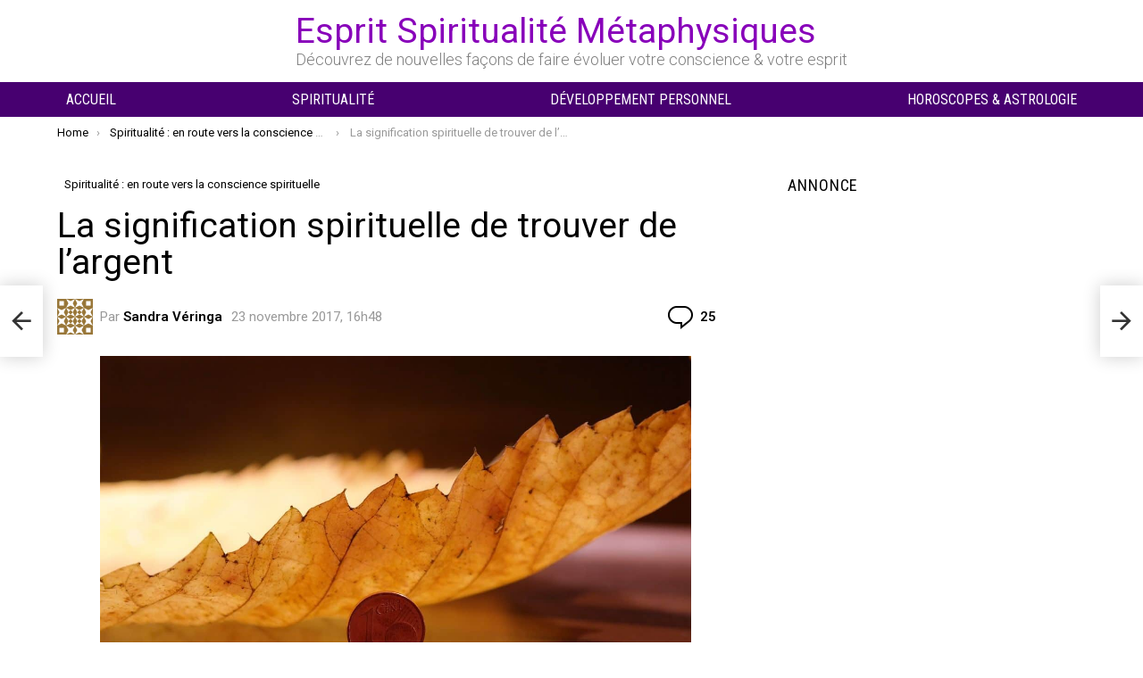

--- FILE ---
content_type: text/html; charset=utf-8
request_url: https://www.google.com/recaptcha/api2/aframe
body_size: 267
content:
<!DOCTYPE HTML><html><head><meta http-equiv="content-type" content="text/html; charset=UTF-8"></head><body><script nonce="OFJ1MhEqaq6XqTTRdFGnVg">/** Anti-fraud and anti-abuse applications only. See google.com/recaptcha */ try{var clients={'sodar':'https://pagead2.googlesyndication.com/pagead/sodar?'};window.addEventListener("message",function(a){try{if(a.source===window.parent){var b=JSON.parse(a.data);var c=clients[b['id']];if(c){var d=document.createElement('img');d.src=c+b['params']+'&rc='+(localStorage.getItem("rc::a")?sessionStorage.getItem("rc::b"):"");window.document.body.appendChild(d);sessionStorage.setItem("rc::e",parseInt(sessionStorage.getItem("rc::e")||0)+1);localStorage.setItem("rc::h",'1768814646868');}}}catch(b){}});window.parent.postMessage("_grecaptcha_ready", "*");}catch(b){}</script></body></html>

--- FILE ---
content_type: application/javascript
request_url: https://t.seedtag.com/c/st_740.79970bbab1fc286bd14c.js
body_size: 7707
content:
"use strict";(self.webpackJsonp1768380772555=self.webpackJsonp1768380772555||[]).push([[740],{1970:(e,i,r)=>{r.d(i,{gs:()=>a});const o=function(){function e(){}return e.MODEL="model",e.NAME="name",e.TYPE="type",e.VENDOR="vendor",e.VERSION="version",e.CONSOLE="console",e.MOBILE="mobile",e.TABLET="tablet",e.SMARTTV="smarttv",e.WEARABLE="wearable",e.DESKTOP="desktop",e.util={extend:function(e,i){var r={};for(var o in e)i[o]&&i[o].length%2==0?r[o]=i[o].concat(e[o]):r[o]=e[o];return r},has:function(e,i){return"string"==typeof e&&-1!==i.toLowerCase().indexOf(e.toLowerCase())},lowerize:function(e){return e.toLowerCase()},trim:function(e){return e.replace(/^[\s\uFEFF\xA0]+|[\s\uFEFF\xA0]+$/g,"")}},e.mapper={rgx:function(){for(var e,i,r,o,n,t,s,d=0,u=arguments;d<u.length&&!t;){var c=u[d],E=u[d+1];if(void 0===e)for(o in e={},E)"object"==typeof(n=E[o])?e[n[0]]=void 0:e[n]=void 0;for(i=r=0;i<c.length&&!t;)if(t=c[i++].exec(a.getUA()))for(o=0;o<E.length;o++)s=t[++r],"object"==typeof(n=E[o])&&n.length>0?2==n.length?"function"==typeof n[1]?e[n[0]]=n[1].call(this,s):e[n[0]]=n[1]:3==n.length?"function"!=typeof n[1]||n[1].exec&&n[1].test?e[n[0]]=s?s.replace(n[1],n[2]):void 0:e[n[0]]=s?n[1].call(this,s,n[2]):void 0:4==n.length&&(e[n[0]]=s?n[3].call(this,s.replace(n[1],n[2])):void 0):e[n]=s||void 0;d+=2}return e},str:function(i,r){for(var o in r)if("object"==typeof r[o]&&r[o].length>0){for(var n=0;n<r[o].length;n++)if(e.util.has(r[o][n],i))return"?"===o?void 0:o}else if(e.util.has(r[o],i))return"?"===o?void 0:o;return i}},e.maps={browser:{oldsafari:{version:{"1.0":"/8",1.2:"/1",1.3:"/3","2.0":"/412","2.0.2":"/416","2.0.3":"/417","2.0.4":"/419","?":"/"}}},device:{amazon:{model:{"Fire Phone":["SD","KF"]}},sprint:{model:{"Evo Shift 4G":"7373KT"},vendor:{HTC:"APA",Sprint:"Sprint"}}},os:{windows:{version:{ME:"4.90","NT 3.11":"NT3.51","NT 4.0":"NT4.0",2e3:"NT 5.0",XP:["NT 5.1","NT 5.2"],Vista:"NT 6.0",7:"NT 6.1",8:"NT 6.2",8.1:"NT 6.3",10:["NT 6.4","NT 10.0"],RT:"ARM"}}}},e.regexes={browser:[[/(opera\smini)\/([\w\.-]+)/i,/(opera\s[mobiletab]+).+version\/([\w\.-]+)/i,/(opera).+version\/([\w\.]+)/i,/(opera)[\/\s]+([\w\.]+)/i],[e.NAME,e.VERSION],[/(opios)[\/\s]+([\w\.]+)/i],[[e.NAME,"Opera Mini"],e.VERSION],[/\s(opr)\/([\w\.]+)/i],[[e.NAME,"Opera"],e.VERSION],[/(kindle)\/([\w\.]+)/i,/(lunascape|maxthon|netfront|jasmine|blazer)[\/\s]?([\w\.]+)*/i,/(avant\s|iemobile|slim|baidu)(?:browser)?[\/\s]?([\w\.]*)/i,/(?:ms|\()(ie)\s([\w\.]+)/i,/(rekonq)\/([\w\.]+)*/i,/(chromium|flock|rockmelt|midori|epiphany|silk|skyfire|ovibrowser|bolt|iron|vivaldi|iridium|phantomjs)\/([\w\.-]+)/i],[e.NAME,e.VERSION],[/(trident).+rv[:\s]([\w\.]+).+like\sgecko/i],[[e.NAME,"IE"],e.VERSION],[/(edge)\/((\d+)?[\w\.]+)/i],[e.NAME,e.VERSION],[/(yabrowser)\/([\w\.]+)/i],[[e.NAME,"Yandex"],e.VERSION],[/(comodo_dragon)\/([\w\.]+)/i],[[e.NAME,/_/g," "],e.VERSION],[/(micromessenger)\/([\w\.]+)/i],[[e.NAME,"WeChat"],e.VERSION],[/xiaomi\/miuibrowser\/([\w\.]+)/i],[e.VERSION,[e.NAME,"MIUI Browser"]],[/\swv\).+(chrome)\/([\w\.]+)/i],[[e.NAME,/(.+)/,"$1 WebView"],e.VERSION],[/android.+samsungbrowser\/([\w\.]+)/i,/android.+version\/([\w\.]+)\s+(?:mobile\s?safari|safari)/i],[e.VERSION,[e.NAME,"Android Browser"]],[/(chrome|omniweb|arora|[tizenoka]{5}\s?browser)\/v?([\w\.]+)/i,/(qqbrowser)[\/\s]?([\w\.]+)/i],[e.NAME,e.VERSION],[/(dolfin)\/([\w\.]+)/i],[[e.NAME,"Dolphin"],e.VERSION],[/((?:android.+)crmo|crios)\/([\w\.]+)/i],[[e.NAME,"Chrome"],e.VERSION],[/;fbav\/([\w\.]+);/i],[e.VERSION,[e.NAME,"Facebook"]],[/fxios\/([\w\.-]+)/i],[e.VERSION,[e.NAME,"Firefox"]],[/version\/([\w\.]+).+?mobile\/\w+\s(safari)/i],[e.VERSION,[e.NAME,"Mobile Safari"]],[/version\/([\w\.]+).+?(mobile\s?safari|safari)/i],[e.VERSION,e.NAME],[/webkit.+?(mobile\s?safari|safari)(\/[\w\.]+)/i],[e.NAME,[e.VERSION,e.mapper.str,e.maps.browser.oldsafari.version]],[/(konqueror)\/([\w\.]+)/i,/(webkit|khtml)\/([\w\.]+)/i],[e.NAME,e.VERSION],[/(navigator|netscape)\/([\w\.-]+)/i],[[e.NAME,"Netscape"],e.VERSION],[/(swiftfox)/i,/(icedragon|iceweasel|camino|chimera|fennec|maemo\sbrowser|minimo|conkeror)[\/\s]?([\w\.\+]+)/i,/(firefox|seamonkey|k-meleon|icecat|iceape|firebird|phoenix)\/([\w\.-]+)/i,/(mozilla)\/([\w\.]+).+rv\:.+gecko\/\d+/i,/(polaris|lynx|dillo|icab|doris|amaya|w3m|netsurf)[\/\s]?([\w\.]+)/i,/(links)\s\(([\w\.]+)/i,/(gobrowser)\/?([\w\.]+)*/i,/(ice\s?browser)\/v?([\w\._]+)/i,/(mosaic)[\/\s]([\w\.]+)/i],[e.NAME,e.VERSION]],device:[[/\((ipad|playbook);[\w\s\);-]+(rim|apple)/i],[e.MODEL,e.VENDOR,[e.TYPE,e.TABLET]],[/applecoremedia\/[\w\.]+ \((ipad)/],[e.MODEL,[e.VENDOR,"Apple"],[e.TYPE,e.TABLET]],[/(apple\s{0,1}tv)/i],[[e.MODEL,"Apple TV"],[e.VENDOR,"Apple"]],[/(archos)\s(gamepad2?)/i,/(hp).+(touchpad)/i,/(hp).+(tablet)/i,/(kindle)\/([\w\.]+)/i,/\s(nook)[\w\s]+build\/(\w+)/i,/(dell)\s(strea[kpr\s\d]*[\dko])/i],[e.VENDOR,e.MODEL,[e.TYPE,e.TABLET]],[/(kf[A-z]+)\sbuild\/[\w\.]+.*silk\//i],[e.MODEL,[e.VENDOR,"Amazon"],[e.TYPE,e.TABLET]],[/(sd|kf)[0349hijorstuw]+\sbuild\/[\w\.]+.*silk\//i],[[e.MODEL,e.mapper.str,e.maps.device.amazon.model],[e.VENDOR,"Amazon"],[e.TYPE,e.MOBILE]],[/\((ip[honed|\s\w*]+);.+(apple)/i],[e.MODEL,e.VENDOR,[e.TYPE,e.MOBILE]],[/\((ip[honed|\s\w*]+);/i],[e.MODEL,[e.VENDOR,"Apple"],[e.TYPE,e.MOBILE]],[/(blackberry)[\s-]?(\w+)/i,/(blackberry|benq|palm(?=\-)|sonyericsson|acer|asus|dell|huawei|meizu|motorola|polytron)[\s_-]?([\w-]+)*/i,/(hp)\s([\w\s]+\w)/i,/(asus)-?(\w+)/i],[e.VENDOR,e.MODEL,[e.TYPE,e.MOBILE]],[/\(bb10;\s(\w+)/i],[e.MODEL,[e.VENDOR,"BlackBerry"],[e.TYPE,e.MOBILE]],[/android.+(transfo[prime\s]{4,10}\s\w+|eeepc|slider\s\w+|nexus 7|padfone)/i],[e.MODEL,[e.VENDOR,"Asus"],[e.TYPE,e.TABLET]],[/(sony)\s(tablet\s[ps])\sbuild\//i,/(sony)?(?:sgp.+)\sbuild\//i],[[e.VENDOR,"Sony"],[e.MODEL,"Xperia Tablet"],[e.TYPE,e.TABLET]],[/(?:sony)?(?:(?:(?:c|d)\d{4})|(?:so[-l].+))\sbuild\//i],[[e.VENDOR,"Sony"],[e.MODEL,"Xperia Phone"],[e.TYPE,e.MOBILE]],[/\s(ouya)\s/i,/(nintendo)\s([wids3u]+)/i],[e.VENDOR,e.MODEL,[e.TYPE,e.CONSOLE]],[/android.+;\s(shield)\sbuild/i],[e.MODEL,[e.VENDOR,"Nvidia"],[e.TYPE,e.CONSOLE]],[/(playstation\s[3portablevi]+)/i],[e.MODEL,[e.VENDOR,"Sony"],[e.TYPE,e.CONSOLE]],[/(sprint\s(\w+))/i],[[e.VENDOR,e.mapper.str,e.maps.device.sprint.vendor],[e.MODEL,e.mapper.str,e.maps.device.sprint.model],[e.TYPE,e.MOBILE]],[/(lenovo)\s?(S(?:5000|6000)+(?:[-][\w+]))/i],[e.VENDOR,e.MODEL,[e.TYPE,e.TABLET]],[/(htc)[;_\s-]+([\w\s]+(?=\))|\w+)*/i,/(zte)-(\w+)*/i,/(alcatel|geeksphone|huawei|lenovo|nexian|panasonic|(?=;\s)sony)[_\s-]?([\w-]+)*/i],[e.VENDOR,[e.MODEL,/_/g," "],[e.TYPE,e.MOBILE]],[/(nexus\s9)/i],[e.MODEL,[e.VENDOR,"HTC"],[e.TYPE,e.TABLET]],[/(nexus\s6p)/i],[e.MODEL,[e.VENDOR,"Huawei"],[e.TYPE,e.MOBILE]],[/(microsoft);\s(lumia[\s\w]+)/i],[e.VENDOR,e.MODEL,[e.TYPE,e.MOBILE]],[/[\s\(;](xbox(?:\sone)?)[\s\);]/i],[e.MODEL,[e.VENDOR,"Microsoft"],[e.TYPE,e.CONSOLE]],[/(kin\.[onetw]{3})/i],[[e.MODEL,/\./g," "],[e.VENDOR,"Microsoft"],[e.TYPE,e.MOBILE]],[/\s(milestone|droid(?:[2-4x]|\s(?:bionic|x2|pro|razr))?(:?\s4g)?)[\w\s]+build\//i,/mot[\s-]?(\w+)*/i,/(XT\d{3,4}) build\//i,/(nexus\s6)/i],[e.MODEL,[e.VENDOR,"Motorola"],[e.TYPE,e.MOBILE]],[/android.+\s(mz60\d|xoom[\s2]{0,2})\sbuild\//i],[e.MODEL,[e.VENDOR,"Motorola"],[e.TYPE,e.TABLET]],[/hbbtv\/\d+\.\d+\.\d+\s+\([\w\s]*;\s*(\w[^;]*);([^;]*)/i],[[e.VENDOR,e.util.trim],[e.MODEL,e.util.trim],[e.TYPE,e.SMARTTV]],[/hbbtv.+maple;(\d+)/i],[[e.MODEL,/^/,"SmartTV"],[e.VENDOR,"Samsung"],[e.TYPE,e.SMARTTV]],[/\(dtv[\);].+(aquos)/i],[e.MODEL,[e.VENDOR,"Sharp"],[e.TYPE,e.SMARTTV]],[/android.+((sch-i[89]0\d|shw-m380s|gt-p\d{4}|gt-n\d+|sgh-t8[56]9|nexus 10))/i,/((SM-T\w+))/i],[[e.VENDOR,"Samsung"],e.MODEL,[e.TYPE,e.TABLET]],[/((s[cgp]h-\w+|gt-\w+|galaxy\snexus|sm-\w[\w\d]+))/i,/(sam[sung]*)[\s-]*(\w+-?[\w-]*)*/i,/sec-((sgh\w+))/i],[[e.VENDOR,"Samsung"],e.MODEL,[e.TYPE,e.MOBILE]],[/smart-tv.+(samsung)/i],[e.VENDOR,e.MODEL,[e.TYPE,e.SMARTTV]],[/sie-(\w+)*/i],[e.MODEL,[e.VENDOR,"Siemens"],[e.TYPE,e.MOBILE]],[/(maemo|nokia).*(n900|lumia\s\d+)/i,/(nokia)[\s_-]?([\w-]+)*/i],[[e.VENDOR,"Nokia"],e.MODEL,[e.TYPE,e.MOBILE]],[/android\s3\.[\s\w;-]{10}(a\d{3})/i],[e.MODEL,[e.VENDOR,"Acer"],[e.TYPE,e.TABLET]],[/android\s3\.[\s\w;-]{10}(lg?)-([06cv9]{3,4})/i],[[e.VENDOR,"LG"],e.MODEL,[e.TYPE,e.TABLET]],[/(lg) netcast\.tv/i],[e.VENDOR,e.MODEL,[e.TYPE,e.SMARTTV]],[/(nexus\s[45])/i,/lg[e;\s\/-]+(\w+)*/i],[e.MODEL,[e.VENDOR,"LG"],[e.TYPE,e.MOBILE]],[/android.+(ideatab[a-z0-9\-\s]+)/i],[e.MODEL,[e.VENDOR,"Lenovo"],[e.TYPE,e.TABLET]],[/linux;.+((jolla));/i],[e.VENDOR,e.MODEL,[e.TYPE,e.MOBILE]],[/((pebble))app\/[\d\.]+\s/i],[e.VENDOR,e.MODEL,[e.TYPE,e.WEARABLE]],[/android.+;\s(glass)\s\d/i],[e.MODEL,[e.VENDOR,"Google"],[e.TYPE,e.WEARABLE]],[/android.+;\s(pixel c)\s/i],[e.MODEL,[e.VENDOR,"Google"],[e.TYPE,e.TABLET]],[/android.+;\s(pixel xl|pixel)\s/i],[e.MODEL,[e.VENDOR,"Google"],[e.TYPE,e.MOBILE]],[/android.+(\w+)\s+build\/hm\1/i,/android.+(hm[\s\-_]*note?[\s_]*(?:\d\w)?)\s+build/i,/android.+(mi[\s\-_]*(?:one|one[\s_]plus|note lte)?[\s_]*(?:\d\w)?)\s+build/i],[[e.MODEL,/_/g," "],[e.VENDOR,"Xiaomi"],[e.TYPE,e.MOBILE]],[/android.+a000(1)\s+build/i],[e.MODEL,[e.VENDOR,"OnePlus"],[e.TYPE,e.MOBILE]],[/\s(tablet)[;\/]/i,/\s(mobile)(?:[;\/]|\ssafari)/i],[[e.TYPE,e.util.lowerize],e.VENDOR,e.MODEL]],os:[[/microsoft\s(windows)\s(vista|xp)/i],[e.NAME,e.VERSION],[/(windows)\snt\s6\.2;\s(arm)/i,/(windows\sphone(?:\sos)*)[\s\/]?([\d\.\s]+\w)*/i,/(windows\smobile|windows)[\s\/]?([ntce\d\.\s]+\w)/i],[e.NAME,[e.VERSION,e.mapper.str,e.maps.os.windows.version]],[/(win(?=3|9|n)|win\s9x\s)([nt\d\.]+)/i],[[e.NAME,"Windows"],[e.VERSION,e.mapper.str,e.maps.os.windows.version]],[/\((bb)(10);/i],[[e.NAME,"BlackBerry"],e.VERSION],[/(blackberry)\w*\/?([\w\.]+)*/i,/(tizen)[\/\s]([\w\.]+)/i,/(android|webos|palm\sos|qnx|bada|rim\stablet\sos|meego|contiki)[\/\s-]?([\w\.]+)*/i,/linux;.+(sailfish);/i],[e.NAME,e.VERSION],[/(symbian\s?os|symbos|s60(?=;))[\/\s-]?([\w\.]+)*/i],[[e.NAME,"Symbian"],e.VERSION],[/\((series40);/i],[e.NAME],[/mozilla.+\(mobile;.+gecko.+firefox/i],[[e.NAME,"Firefox OS"],e.VERSION],[/(nintendo|playstation)\s([wids34portablevu]+)/i,/(mint)[\/\s\(]?(\w+)*/i,/(mageia|vectorlinux)[;\s]/i,/(joli|[kxln]?ubuntu|debian|[open]*suse|gentoo|(?=\s)arch|slackware|fedora|mandriva|centos|pclinuxos|redhat|zenwalk|linpus)[\/\s-]?(?!chrom)([\w\.-]+)*/i,/(hurd|linux)\s?([\w\.]+)*/i,/(gnu)\s?([\w\.]+)*/i],[e.NAME,e.VERSION],[/(cros)\s[\w]+\s([\w\.]+\w)/i],[[e.NAME,"Chromium OS"],e.VERSION],[/(sunos)\s?([\w\.]+\d)*/i],[[e.NAME,"Solaris"],e.VERSION],[/\s([frentopc-]{0,4}bsd|dragonfly)\s?([\w\.]+)*/i],[e.NAME,e.VERSION],[/(ip[honead]+)(?:.*os\s*([\w]+)*\slike\smac|;\sopera)/i],[[e.NAME,"iOS"],[e.VERSION,/_/g,"."]],[/(mac\sos\sx)\s?([\w\s\.]+\w)*/i,/(macintosh|mac(?=_powerpc)\s)/i],[[e.NAME,"Mac OS"],[e.VERSION,/_/g,"."]],[/((?:open)?solaris)[\/\s-]?([\w\.]+)*/i,/(haiku)\s(\w+)/i,/(aix)\s((\d)(?=\.|\)|\s)[\w\.]*)*/i,/(plan\s9|minix|beos|os\/2|amigaos|morphos|risc\sos|openvms)/i,/(unix)\s?([\w\.]+)*/i],[e.NAME,e.VERSION]]},e}();var n=function(){function e(e){this.name=e.name||"",this.version=e.version||"",this.major="string"==typeof this.version?this.version.replace(/[^\d\.]/g,"").split(".")[0]:""}return e.prototype.toString=function(){return this.name+"|"+this.version},e}(),t=function(){function e(e){this.name=e.name||"",this.version=e.version||""}return e.prototype.toString=function(){return this.name+"|"+this.version},e}(),s=function(){function e(i){this.model=i.model||"",this.type=i.type||(e.typeRegExp.test(a.getOS().name)?o.DESKTOP:""),this.vendor=i.vendor||""}return e.prototype.toString=function(){return this.model+"|"+this.type+"|"+this.vendor},e.typeRegExp=/^windows|mac\s+os|linux|bsd|dragonfly|chromium\s+os|haiku|ubuntu|slackware|gentoo|solaris|debian|fedora|arch|beos|mint|gnu|os\/2$/i,e}(),a=function(){function e(){}return e.clean=function(){e.userAgent=null,e.device=null,e.os=null,e.browser=null,e.saveData=e.isNetworkSaveData()},e.isDesktop=function(){return!e.isMobile()&&!e.isTablet()},e.isIpad=function(){return"iPad"===e.getDevice().model||/iPad/i.test(e.getUA())},e.isTablet=function(){return"tablet"===e.getDevice().type||e.isIpad()||e.isAndroid()&&!/(m|M)obile/.test(e.getUA())},e.isMobile=function(){return"mobile"===e.getDevice().type||e.isIos()&&!e.isIpad()||e.isAndroid()&&/(m|M)obile/.test(e.getUA())},e.isChromeIos=function(){return/CriOS/i.test(e.getUA())||e.isIos()&&e.isChrome()},e.isAndroid=function(){return"Android"===e.getOS().name||/Android/i.test(e.getUA())},e.isIos=function(){return"iOS"===e.getOS().name||e.isIpad()||e.isIphone()},e.isIphone=function(){return"iPhone"===e.getDevice().model||/iPhone/i.test(e.getUA())},e.isAndroidMobile=function(){return e.isAndroid()&&e.isMobile()},e.isIE=function(){return"IE"===e.getBrowser().name||/MSIE|Trident/.test(e.getUA())},e.isChrome=function(){return"Chrome"===e.getBrowser().name},e.isFirefox=function(){return"Firefox"===e.getBrowser().name||/Firefox/i.test(e.getUA())},e.isSafari=function(){return"Safari"===e.getBrowser().name||"Mobile Safari"===e.getBrowser().name},e.isEdge=function(){return"Edge"===e.getBrowser().name||/Edge/i.test(e.getUA())},e.isEdgeTouchScreen=function(){return e.isEdge()&&!!navigator.maxTouchPoints&&navigator.maxTouchPoints>0},e.isFacebookWebview=function(){return"Facebook"===e.getBrowser().name||/FBAN|FBIOS|FBAV|FBBV|FBDV|FBMD|FBSN|FBSV|FBSS|FBCR|FBID|FBLC|FBOP/i.test(e.getUA())},e.isBotOrCrawler=function(){return/bot|crawler|spider|crawling/i.test(e.getUA())||"sam"==e.getUA().toLowerCase()},e.isInstagramWebview=function(){return/instagram/i.test(e.getUA())},e.isAndroidNative=function(){return"Android Browser"===e.getBrowser().name},e.getIEVersion=function(){return e.isIE()?e.getBrowser().version:""},e.getAndroidVersion=function(){return e.isAndroid()?e.getOS().version:""},e.getIosVersion=function(){return e.isIos()?e.getOS().version:""},e.getChromeVersion=function(){return e.isChrome()?e.getBrowser().version:""},e.isUIWebview=function(){return(e.isIphone()||e.isIpad())&&!/Safari/i.test(e.getUA())&&!window.navigator.standalone},e.hasVideoSupport=function(e){return!!e.createElement("video").canPlayType},e.getLanguage=function(){var e=window;return e.navigator.language||e.navigator.browserLanguage||e.navigator.userLanguage||"en"},e.getUA=function(){return e.userAgent||""},e.getSaveDataFeature=function(){return e.saveData},e.getDevice=function(){return this.device||(this.device=new s(o.mapper.rgx.apply(this,o.regexes.device))),this.device},e.getOS=function(){return this.os||(this.os=new t(o.mapper.rgx.apply(this,o.regexes.os))),this.os},e.getBrowser=function(){return this.browser||(this.browser=new n(o.mapper.rgx.apply(this,o.regexes.browser))),this.browser},e.isNetworkSaveData=function(){return!(!navigator||!navigator.connection)&&void 0!==navigator.connection.saveData&&navigator.connection.saveData},e.userAgent=navigator.userAgent,e.saveData=e.isNetworkSaveData(),e}()},4371:(e,i,r)=>{r.r(i),r.d(i,{DeviceType:()=>t,FineDeviceType:()=>s,getBrowser:()=>l,getBrowserName:()=>w,getDevice:()=>a,getDeviceName:()=>h,getDeviceType:()=>c,getFineDeviceType:()=>E,getOS:()=>p,isAndroid:()=>g,isChrome:()=>f,isDesktop:()=>d,isIos:()=>m,isMobile:()=>u,isSafari:()=>v,isTablet:()=>O});var o=r(2877),n=r(1970),t={toString:function(e){return e?"handheld":"desktop"}},s={},a=o.Bj((function(e){return n.gs.getDevice()})),d=o.Bj((function(e){return n.gs.isDesktop()})),u=o.Bj((function(e){return n.gs.isMobile()})),c=o.Bj((function(e){return d(void 0)?0:1})),E=o.Bj((function(e){return d(void 0)?0:u(void 0)?1:2})),l=o.Bj((function(e){return n.gs.getBrowser()})),w=o.Bj((function(e){return n.gs.isBotOrCrawler()?"bot":n.gs.isInstagramWebview()?"instagram":n.gs.isFacebookWebview()?"facebook":n.gs.isChrome()?"chrome":n.gs.isSafari()?"safari":n.gs.isFirefox()?"firefox":n.gs.isIE()?"ie":"other"})),p=o.Bj((function(e){return n.gs.getOS()})),v=o.Bj((function(e){return n.gs.isSafari()})),f=o.Bj((function(e){return n.gs.isChrome()})),m=o.Bj((function(e){return n.gs.isIos()})),g=o.Bj((function(e){return n.gs.isAndroid()})),O=o.Bj((function(e){return n.gs.isTablet()}));function h(e){var i=d(void 0),r=g(void 0),o=m(void 0),n=O(void 0);return i?"desktop":r?n?"androidt":"android":o?n?"ipad":"iphone":"mobile"}},2877:(e,i,r)=>{r.d(i,{Bj:()=>s,id:()=>t});var o=r(3411),n=r(2411);function t(e){return e}function s(e){var i={contents:void 0};return function(r){var t=i.contents;if(void 0!==t)return n.J2(t);var s=o._1(e,void 0);return i.contents=n.zN(s),s}}},3853:(e,i,r)=>{r.d(i,{TP:()=>a,VM:()=>d,Zb:()=>u});var o=r(4758);function n(e){switch(e){case 0:return"unknown";case 1:return"fixed";case 2:return"mobile"}}function t(e){switch(e){case"fixed":return 1;case"mobile":return 2;default:return 0}}var s=[n,function(e){var i=o.sc(e);return void 0!==i?{TAG:0,_0:t(i)}:{TAG:0,_0:0}}];function a(e,i){var r=function(e){try{return e.navigator.connection.type}catch(e){return}}(e);if(!i)return 1;if(void 0===r)return 0;switch(r){case"ethernet":case"wifi":return 1;case"cellular":case"wimax":return 2;default:return 0}}function d(e){var i=window.performance;try{return function(e){const i=e.getEntriesByType("navigation")[0];return Math.round(i.responseStart-i.startTime)}(i)}catch(e){try{return function(e){const i=e.timing;return Math.round(i.responseStart-i.fetchStart)}(i)}catch(e){return}}}var u={$$default:0,toString:n,fromString:t,codec:s}},2128:(e,i,r)=>{r.d(i,{ao:()=>o,eb:()=>n});var o={view:function(e){if("number"==typeof e)switch(e){case 0:return"Gohan";case 1:return"Studio";case 2:return"SDK";case 3:return"AMP"}else switch(0|e.TAG){case 0:return"HeaderBidding";case 1:return"Tag";case 2:return"TAM"}},shouldStayInsideIframe:function(e){return"number"!=typeof e&&!e._0},gohan:0,studio:1,sdk:2,amp:3,tag:function(e){return{TAG:1,_0:e?0:1}},headerBidding:function(e){return{TAG:0,_0:e?0:1}},tam:function(e){return{TAG:2,_0:e?0:1}},toString:function(e){if("number"==typeof e)switch(e){case 0:return"Tag";case 1:return"Studio";case 2:return"App";case 3:return"AMP"}else switch(0|e.TAG){case 0:return"HeaderBidding";case 1:return"Autonomous";case 2:return"Tam"}}},n={dfpPassbackTimeout:36e4,lazyParameters:{threshold:.5,scrollSpeedLimit:.005},realTimeLogsApiEndpoint:"s.seedtag.com/rt",viewabilityWrapperVersion:0,appnexusAst:"https://acdn.adnxs.com/ast/ast.js",pageViewEndpoint:"https://s.seedtag.com/c/pv",context:0}},4175:(e,i,r)=>{r.d(i,{Eo:()=>m,Ne:()=>g,nm:()=>O,oy:()=>f});var o=r(3892),n=r(4758),t=r(3185),s=r(4371),a=r(1571),d=r(2411),u=r(3853),c=r(8402),E=r(2499),l=r(9095),w=r(1331),p=r(3757),v=r(9718);function f(e,i){var r=void 0!==e?e:c.MG.make,t=a.Ru(a.qI(a.qI(n.gv(i),(function(e){return o.Jt(e,"eventChunk")})),n.sc));return c.Em("POST",btoa(JSON.stringify(i)),d.zN(o.ci([["Content-Type","text/plain"]])),void 0,r,"https://s.seedtag.com/e/"+(t?"ev":"e"))}function m(e,i,r,o,n,t,c,v,f,m,g,O,h){var T=void 0!==e?d.J2(e):void 0,N=void 0!==i?d.J2(i):void 0,b=void 0!==r?r:l.Y0(void 0),M=void 0!==o?o:l.ZI(void 0),D=void 0!==n?n:l.R0(void 0).name,A=void 0!==t?d.J2(t):void 0,S=void 0!==c?d.J2(c):void 0,L=void 0!==v?d.J2(v):void 0,V=void 0!==f?d.J2(f):void 0,y=void 0!==m?d.J2(m):void 0,R=void 0!==g?d.J2(g):void 0,I=void 0!==O?d.J2(O):void 0,B=window,x=a.sH(S,u.Zb.toString(u.TP(B,M))),k=w.Jt(d.zN(B),void 0,void 0),P=void 0!==A?A:void 0!==k?k:"master";return{url:N,device:s.DeviceType.toString(M),token:T,os:D,browser:b,version:P,connectionType:x,lazySpeed:R,lazyThreshold:I,autoplay:L,sourceType:V,safeframe:p.r1(void 0,void 0),ttfb:E.V(void 0),browserGroupLabel:y}}function g(e,i){var r={};return r.name=e,t.jJ(i,(function(e){var i;r[e[0]]="number"==typeof(i=e[1])?"-":i._0})),r}function O(e,i,r){var t,s=a.oP(n.gv((t=i,o.ci(v.Rd([["url",!1,v.fQ(v.D4,t.url)],["device",!1,v.D4(t.device)],["token",!1,v.fQ(v.D4,t.token)],["os",!1,v.D4(t.os)],["browser",!1,v.D4(t.browser)],["version",!1,v.D4(t.version)],["connectionType",!1,v.D4(t.connectionType)],["lazySpeed",!1,v.fQ(v.qZ,t.lazySpeed)],["lazyThreshold",!1,v.fQ(v.qZ,t.lazyThreshold)],["autoplay",!1,v.fQ(v.OB,t.autoplay)],["sourceType",!1,v.fQ(v.D4,t.sourceType)],["safeframe",!1,v.OB(t.safeframe)],["ttfb",!1,v.fQ(v.rd,t.ttfb)],["browserGroupLabel",!1,v.fQ(v.D4,t.browserGroupLabel)]])))));return a.sH(a.Tj(e,o.jO),[]).forEach((function(e){s[e[0]]=e[1]})),s.events=r.map((function(e){return g(e[0],e[1])})),s}},2499:(e,i,r)=>{r.d(i,{V:()=>d});var o=r(3932),n=r(2411),t=r(3853),s=o.L8(1e3,0,50,void 0),a={contents:void 0};function d(e){for(;;){var i=a.contents;if(void 0!==i)return n.J2(i);var r=t.VM(void 0),d=void 0!==r?o.I6(s,r):void 0;a.contents=n.zN(d)}}},9095:(e,i,r)=>{r.d(i,{Fr:()=>n,Q:()=>u,R0:()=>d,X5:()=>s,Y0:()=>a,ZI:()=>t});var o=r(4371),n=(o.DeviceType,o.FineDeviceType,o.getDevice,o.isDesktop,o.isMobile),t=o.getDeviceType,s=(o.getFineDeviceType,o.getBrowser),a=o.getBrowserName,d=o.getOS,u=(o.isSafari,o.isChrome,o.isIos,o.isAndroid,o.isTablet,o.getDeviceName)},8402:(e,i,r)=>{r.d(i,{Em:()=>u,MG:()=>d});var o=r(5371),n=r(1571),t=r(2411),s=!!window.fetch,a=function(e,i){let r=e.url?e.url:e;return fetch(r,{method:e.meth,body:e.body,credentials:i.withCredentials?"include":"omit",headers:e.headers,browsingTopics:!0}).then((i=>{let r=i.headers.get("Content-Type");if(i.status>=400)throw new TypeError("Network request failed ("+i.status+") to "+e.url);return/application\/json/.test((r||"").toLowerCase())?i.json():i.text()})).catch((i=>{throw new TypeError("Server error ("+i+") to "+e.url)}))},d={isFetchEnabled:s,fetchExtended:a,make:s?a:function(e,i){var r=e.meth||"GET",o=e.headers||{};return new Promise((function(n,t){var s=new XMLHttpRequest;s.onreadystatechange=function(){var i;4===s.readyState&&(s.status>=200&&s.status<300?function(){var e=s.responseText,i=s.getResponseHeader("Content-Type"),r=/application\/json/.test((i||"").toLowerCase())?JSON.parse(e):e;try{r.__xhr=s}catch(e){}n(r)}():(i=s.status,t(new TypeError("Network request failed ("+i+") to "+e.url))))},s.open(r,e.url,!0),s.withCredentials=i&&i.withCredentials||!1,Object.keys(e.headers||{}).forEach((function(i){s.setRequestHeader(i,e&&o[i]||"")})),s.send("GET"!==e.meth?e.body:void 0)}))}};function u(e,i,r,s,a,d){var u=a({meth:void 0!==e?e:"GET",url:d,body:i,headers:void 0!==r?t.J2(r):{}},{withCredentials:void 0!==s&&s});return o.I((function(e){return Promise.resolve({TAG:1,_0:{RE_EXN_ID:"Failure",_1:n.sH(e.message,"")}})}),o.z((function(e){return Promise.resolve({TAG:0,_0:e})}),u))}},3757:(e,i,r)=>{r.d(i,{Fp:()=>t,r1:()=>s});var o=r(2411),n=function(e){try{return e.$sf&&e.$sf.ext&&e.$sf}catch(e){return null}};function t(e,i){var r,t=void 0!==e?o.J2(e):window;try{r=o.Wn(n(t))}catch(e){return}return void 0!==r?r:o.Wn(n(t.parent))}function s(e,i){var r=void 0!==e?o.J2(e):window;return void 0!==t(o.zN(r))}}}]);

--- FILE ---
content_type: application/javascript; charset=utf-8
request_url: https://fundingchoicesmessages.google.com/f/AGSKWxVkNAQmY1q1ou-2zX-bPi5CbIdBw_GwSYqGM5s5_zqLDWv2qMQbGvAGuhvgGYOiM-WqOAWAoUgDQFVGLinTDRWlBZBhf51hky7q8f7D0QQmrRv4OknTMoiuxznZMW7PBTLg3TdncPNQuDrqRRYQDjGAbo7uU4tuszqtsBpQUk-B1nZT7A3zyX2vdidG/_/adclient-/impactAds./scaradcontrol./ad728home./openx-
body_size: -1289
content:
window['8e48c720-2f07-431e-9390-9244968a2dfa'] = true;